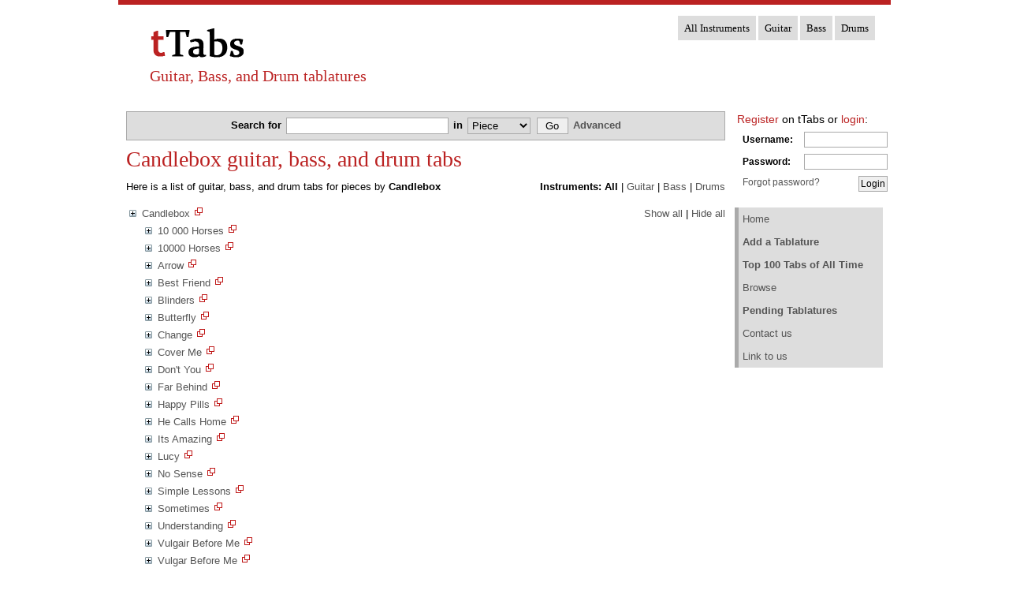

--- FILE ---
content_type: text/html; charset=UTF-8
request_url: https://www.ttabs.com/tabs/C/Candlebox/tabs
body_size: 3497
content:
<!DOCTYPE html
	PUBLIC "-//W3C//DTD XHTML 1.0 Strict//EN"
	"http://www.w3.org/TR/xhtml1/DTD/xhtml1-strict.dtd">
<html xmlns="http://www.w3.org/1999/xhtml" xml:lang="en" lang="en">



				
<head> <!-- Start header -->
	<!-- google_ad_section_start -->
	<title>Candlebox guitar, bass, and drum tabs - tTabs</title>
	<meta http-equiv="content-type" content="text/html; charset=utf-8" />
	<meta name="keywords" content="tablatures, tabs, free tabs, guitar, drums, bass, guitar tabs, bass tabs, drum tabs" />
	<meta name="description" content="32 free, accurate Candlebox guitar, bass, and drum tabs at tTabs" />	<meta name="robots" content="ALL" />
	<!-- google_ad_section_end -->
	<link rel="stylesheet" type="text/css" href="https://www.ttabs.com/style/yuireset.css" />
	<link rel="stylesheet" type="text/css" href="https://www.ttabs.com/style/css.css" />
	<link rel="stylesheet" type="text/css" media="print" href="https://www.ttabs.com/style/print.css" />
	<link rel="icon" type="image/vnd.microsoft.icon" href="https://www.ttabs.com/favicon.ico" />
	<script type="text/javascript" src="https://www.ttabs.com/style/js.js"></script>
	
	<!-- Adsense + Analytics -->
	<script>
	window.google_analytics_uacct = "UA-1336767-1"
	</script>

</head>

<body>
<div id="container"><!-- Start container -->
<div id="head"><!-- Start header -->
	<div id="logobox">
		<a href="https://www.ttabs.com/index.php" title="tTabs">
			<img src="https://www.ttabs.com/img/newlogo.png" alt="tTabs" />
			<h2>Guitar, Bass, and Drum tablatures</h2>
		</a>
	</div>
	<ul id="instrumentlinks">
	<li><a href="/tabs/C/Candlebox/tabs">All Instruments</a></li>
	<li><a href="/tabs/C/Candlebox/Guitar_tabs">Guitar</a></li>
	<li><a href="/tabs/C/Candlebox/Bass_tabs">Bass</a></li>
	<li><a href="/tabs/C/Candlebox/Drums_tabs">Drums</a></li>
	</ul>
	<div style="clear: both"></div>
</div><!-- End top bar -->

<div id="main"><!-- Start main section -->
	<div id="content"><!-- Start content -->
		<div id="searchcont"><div id="search"><!-- Start searchbar -->
		<form action="https://www.ttabs.com/search.php" method="get">
			<label for="searchbarval" class="bold">Search for </label>
			<input id="searchbarval" type="text" name="search" style="width: 200px" class="vcenter" /> 
			<label for="searchbarfor" class="bold"> in </label>
			<select id="searchbarfor" name="for" style="width: 80px;" class="vcenter">
				<option value="piece">Piece</option>
				<option value="artist">Artist</option>
			</select>
						<input type="submit" value="Go" class="vcenter" style="width: 40px;" />
			<a href="https://www.ttabs.com/search.php?instrument=" class="smaller bold">Advanced</a>
		</form>
		</div></div><!-- End searchbar -->

		<div id="adspadding">

	<h1>Candlebox guitar, bass, and drum tabs</h1>
	<div class='floatright'>
		<strong>Instruments:</strong>
		<strong>All</strong>					| <a href="/tabs/C/Candlebox/Guitar_tabs">Guitar</a>					| <a href="/tabs/C/Candlebox/Bass_tabs">Bass</a>					| <a href="/tabs/C/Candlebox/Drum_tabs">Drums</a>			</div>
	
	<p>Here is a list of guitar, bass, and drum tabs for pieces by <strong>Candlebox</strong></p>
																																	<div class="floatright">
	<a href="#" onclick="toAll('show'); return false;">Show all</a> |
	<a href="#" onclick="toAll('hide'); return false;">Hide all</a>
</div>
<ul id="searchroot">
	<li id="a1root" class="show">
		<a href="#" onclick="return toggleDisplay('a1');">Candlebox</a>
		<a href="/tabs/C/Candlebox/tabs" title="This artist only"><img src="https://www.ttabs.com/img/newwindow.gif" alt="This artist only"></a>
		<ul id="a1">
				
			<li id="p1root">
				<a href="#" onclick="return toggleDisplay('p1');">10 000 Horses</a>
				<a href="/tabs/C/Candlebox/10_000_Horses/tabs" title="This piece only"><img src="https://www.ttabs.com/img/newwindow.gif" alt="This piece only"></a>
				<ul id="p1" class="nodisplay">
							<li><a href="https://www.ttabs.com/tabs.php?id=142374">Guitar tab</a> by
						<strong><a href="https://www.ttabs.com/mxtabsuser.php?user=AdornShadow">AdornShadow</a></strong>;
						<strong>Rating:</strong> Unrated.
					</li>
						</ul>
			</li>
				
			<li id="p2root">
				<a href="#" onclick="return toggleDisplay('p2');">10000 Horses</a>
				<a href="/tabs/C/Candlebox/10000_Horses/tabs" title="This piece only"><img src="https://www.ttabs.com/img/newwindow.gif" alt="This piece only"></a>
				<ul id="p2" class="nodisplay">
							<li><a href="https://www.ttabs.com/tabs.php?id=128499">Guitar tab</a> by
						<strong><a href="https://www.ttabs.com/mxtabsuser.php?user=jc6md">jc6md</a></strong>;
						<strong>Rating:</strong> <img src="https://www.ttabs.com/img/5stars.gif" alt="5 stars" />; 5 out of 5. Rated 3 times.
					</li>
						</ul>
			</li>
				
			<li id="p3root">
				<a href="#" onclick="return toggleDisplay('p3');">Arrow</a>
				<a href="/tabs/C/Candlebox/Arrow/tabs" title="This piece only"><img src="https://www.ttabs.com/img/newwindow.gif" alt="This piece only"></a>
				<ul id="p3" class="nodisplay">
							<li><a href="https://www.ttabs.com/tabs.php?id=846">Guitar tab</a> by
						<strong>unknown</strong>;
						<strong>Rating:</strong> <img src="https://www.ttabs.com/img/5stars.gif" alt="5 stars" />; 5 out of 5. Rated 1 times.
					</li>
						</ul>
			</li>
				
			<li id="p4root">
				<a href="#" onclick="return toggleDisplay('p4');">Best Friend</a>
				<a href="/tabs/C/Candlebox/Best_Friend/tabs" title="This piece only"><img src="https://www.ttabs.com/img/newwindow.gif" alt="This piece only"></a>
				<ul id="p4" class="nodisplay">
							<li><a href="https://www.ttabs.com/tabs.php?id=847">Guitar tab</a> by
						<strong>unknown</strong>;
						<strong>Rating:</strong> Unrated.
					</li>
						</ul>
			</li>
				
			<li id="p5root">
				<a href="#" onclick="return toggleDisplay('p5');">Blinders</a>
				<a href="/tabs/C/Candlebox/Blinders/tabs" title="This piece only"><img src="https://www.ttabs.com/img/newwindow.gif" alt="This piece only"></a>
				<ul id="p5" class="nodisplay">
							<li><a href="https://www.ttabs.com/tabs.php?id=76497">Guitar tab</a> by
						<strong><a href="https://www.ttabs.com/mxtabsuser.php?user=willrobben">willrobben</a></strong>;
						<strong>Rating:</strong> Unrated.
					</li>
						</ul>
			</li>
				
			<li id="p6root">
				<a href="#" onclick="return toggleDisplay('p6');">Butterfly</a>
				<a href="/tabs/C/Candlebox/Butterfly/tabs" title="This piece only"><img src="https://www.ttabs.com/img/newwindow.gif" alt="This piece only"></a>
				<ul id="p6" class="nodisplay">
							<li><a href="https://www.ttabs.com/tabs.php?id=848">Guitar tab</a> by
						<strong>unknown</strong>;
						<strong>Rating:</strong> Unrated.
					</li>
						</ul>
			</li>
				
			<li id="p7root">
				<a href="#" onclick="return toggleDisplay('p7');">Change</a>
				<a href="/tabs/C/Candlebox/Change/tabs" title="This piece only"><img src="https://www.ttabs.com/img/newwindow.gif" alt="This piece only"></a>
				<ul id="p7" class="nodisplay">
							<li><a href="https://www.ttabs.com/tabs.php?id=849">Guitar tab</a> by
						<strong>unknown</strong>;
						<strong>Rating:</strong> Unrated.
					</li>
							<li><a href="https://www.ttabs.com/tabs.php?id=5531">Drums tab</a> by
						<strong>unknown</strong>;
						<strong>Rating:</strong> <img src="https://www.ttabs.com/img/5stars.gif" alt="5 stars" />; 5 out of 5. Rated 1 times.
					</li>
						</ul>
			</li>
				
			<li id="p8root">
				<a href="#" onclick="return toggleDisplay('p8');">Cover Me</a>
				<a href="/tabs/C/Candlebox/Cover_Me/tabs" title="This piece only"><img src="https://www.ttabs.com/img/newwindow.gif" alt="This piece only"></a>
				<ul id="p8" class="nodisplay">
							<li><a href="https://www.ttabs.com/tabs.php?id=70638">Guitar tab</a> by
						<strong><a href="https://www.ttabs.com/mxtabsuser.php?user=sancco">sancco</a></strong>;
						<strong>Rating:</strong> <img src="https://www.ttabs.com/img/4stars.gif" alt="4 stars" />; 3.8 out of 5. Rated 5 times.
					</li>
							<li><a href="https://www.ttabs.com/tabs.php?id=850">Guitar tab</a> by
						<strong>unknown</strong>;
						<strong>Rating:</strong> <img src="https://www.ttabs.com/img/1stars.gif" alt="1 stars" />; 1 out of 5. Rated 1 times.
					</li>
							<li><a href="https://www.ttabs.com/tabs.php?id=851">Guitar tab</a> by
						<strong>unknown</strong>;
						<strong>Rating:</strong> <img src="https://www.ttabs.com/img/1stars.gif" alt="1 stars" />; 1 out of 5. Rated 1 times.
					</li>
						</ul>
			</li>
				
			<li id="p9root">
				<a href="#" onclick="return toggleDisplay('p9');">Don&#039;t You</a>
				<a href="/tabs/C/Candlebox/Don't_You/tabs" title="This piece only"><img src="https://www.ttabs.com/img/newwindow.gif" alt="This piece only"></a>
				<ul id="p9" class="nodisplay">
							<li><a href="https://www.ttabs.com/tabs.php?id=852">Guitar tab</a> by
						<strong>unknown</strong>;
						<strong>Rating:</strong> <img src="https://www.ttabs.com/img/4.5stars.gif" alt="4.5 stars" />; 4.67 out of 5. Rated 3 times.
					</li>
						</ul>
			</li>
				
			<li id="p10root">
				<a href="#" onclick="return toggleDisplay('p10');">Far Behind</a>
				<a href="/tabs/C/Candlebox/Far_Behind/tabs" title="This piece only"><img src="https://www.ttabs.com/img/newwindow.gif" alt="This piece only"></a>
				<ul id="p10" class="nodisplay">
							<li><a href="https://www.ttabs.com/tabs.php?id=853">Guitar tab</a> by
						<strong>unknown</strong>;
						<strong>Rating:</strong> <img src="https://www.ttabs.com/img/5stars.gif" alt="5 stars" />; 5 out of 5. Rated 7 times.
					</li>
							<li><a href="https://www.ttabs.com/tabs.php?id=141955">Guitar tab</a> by
						<strong><a href="https://www.ttabs.com/mxtabsuser.php?user=fendamanJTH">fendamanJTH</a></strong>;
						<strong>Rating:</strong> <img src="https://www.ttabs.com/img/5stars.gif" alt="5 stars" />; 4.88 out of 5. Rated 17 times.
					</li>
							<li><a href="https://www.ttabs.com/tabs.php?id=140427">Guitar tab</a> by
						<strong><a href="https://www.ttabs.com/mxtabsuser.php?user=m31">m31</a></strong>;
						<strong>Rating:</strong> <img src="https://www.ttabs.com/img/1stars.gif" alt="1 stars" />; 1 out of 5. Rated 2 times.
					</li>
							<li><a href="https://www.ttabs.com/tabs.php?id=71253">Bass tab</a> by
						<strong><a href="https://www.ttabs.com/mxtabsuser.php?user=kirkmiller140">kirkmiller140</a></strong>;
						<strong>Rating:</strong> <img src="https://www.ttabs.com/img/5stars.gif" alt="5 stars" />; 5 out of 5. Rated 4 times.
					</li>
							<li><a href="https://www.ttabs.com/tabs.php?id=21641">Drums tab</a> by
						<strong>unknown</strong>;
						<strong>Rating:</strong> <img src="https://www.ttabs.com/img/4stars.gif" alt="4 stars" />; 4.2 out of 5. Rated 5 times.
					</li>
						</ul>
			</li>
				
			<li id="p11root">
				<a href="#" onclick="return toggleDisplay('p11');">Happy Pills</a>
				<a href="/tabs/C/Candlebox/Happy_Pills/tabs" title="This piece only"><img src="https://www.ttabs.com/img/newwindow.gif" alt="This piece only"></a>
				<ul id="p11" class="nodisplay">
							<li><a href="https://www.ttabs.com/tabs.php?id=60495">Guitar tab</a> by
						<strong><a href="https://www.ttabs.com/mxtabsuser.php?user=jc6md">jc6md</a></strong>;
						<strong>Rating:</strong> Unrated.
					</li>
						</ul>
			</li>
				
			<li id="p12root">
				<a href="#" onclick="return toggleDisplay('p12');">He Calls Home</a>
				<a href="/tabs/C/Candlebox/He_Calls_Home/tabs" title="This piece only"><img src="https://www.ttabs.com/img/newwindow.gif" alt="This piece only"></a>
				<ul id="p12" class="nodisplay">
							<li><a href="https://www.ttabs.com/tabs.php?id=854">Guitar tab</a> by
						<strong>unknown</strong>;
						<strong>Rating:</strong> <img src="https://www.ttabs.com/img/5stars.gif" alt="5 stars" />; 5 out of 5. Rated 3 times.
					</li>
						</ul>
			</li>
				
			<li id="p13root">
				<a href="#" onclick="return toggleDisplay('p13');">Its Amazing</a>
				<a href="/tabs/C/Candlebox/Its_Amazing/tabs" title="This piece only"><img src="https://www.ttabs.com/img/newwindow.gif" alt="This piece only"></a>
				<ul id="p13" class="nodisplay">
							<li><a href="https://www.ttabs.com/tabs.php?id=171976">Guitar tab</a> by
						<strong><a href="https://www.ttabs.com/mxtabsuser.php?user=DEVIATES">DEVIATES</a></strong>;
						<strong>Rating:</strong> Unrated.
					</li>
							<li><a href="https://www.ttabs.com/tabs.php?id=126601">Guitar tab</a> by
						<strong><a href="https://www.ttabs.com/mxtabsuser.php?user=jc6md">jc6md</a></strong>;
						<strong>Rating:</strong> Unrated.
					</li>
						</ul>
			</li>
				
			<li id="p14root">
				<a href="#" onclick="return toggleDisplay('p14');">Lucy</a>
				<a href="/tabs/C/Candlebox/Lucy/tabs" title="This piece only"><img src="https://www.ttabs.com/img/newwindow.gif" alt="This piece only"></a>
				<ul id="p14" class="nodisplay">
							<li><a href="https://www.ttabs.com/tabs.php?id=855">Guitar tab</a> by
						<strong>unknown</strong>;
						<strong>Rating:</strong> Unrated.
					</li>
						</ul>
			</li>
				
			<li id="p15root">
				<a href="#" onclick="return toggleDisplay('p15');">No Sense</a>
				<a href="/tabs/C/Candlebox/No_Sense/tabs" title="This piece only"><img src="https://www.ttabs.com/img/newwindow.gif" alt="This piece only"></a>
				<ul id="p15" class="nodisplay">
							<li><a href="https://www.ttabs.com/tabs.php?id=856">Guitar tab</a> by
						<strong>unknown</strong>;
						<strong>Rating:</strong> Unrated.
					</li>
							<li><a href="https://www.ttabs.com/tabs.php?id=182627">Bass tab</a> by
						<strong><a href="https://www.ttabs.com/mxtabsuser.php?user=ibejt14">ibejt14</a></strong>;
						<strong>Rating:</strong> Unrated.
					</li>
						</ul>
			</li>
				
			<li id="p16root">
				<a href="#" onclick="return toggleDisplay('p16');">Simple Lessons</a>
				<a href="/tabs/C/Candlebox/Simple_Lessons/tabs" title="This piece only"><img src="https://www.ttabs.com/img/newwindow.gif" alt="This piece only"></a>
				<ul id="p16" class="nodisplay">
							<li><a href="https://www.ttabs.com/tabs.php?id=857">Guitar tab</a> by
						<strong>unknown</strong>;
						<strong>Rating:</strong> Unrated.
					</li>
						</ul>
			</li>
				
			<li id="p17root">
				<a href="#" onclick="return toggleDisplay('p17');">Sometimes</a>
				<a href="/tabs/C/Candlebox/Sometimes/tabs" title="This piece only"><img src="https://www.ttabs.com/img/newwindow.gif" alt="This piece only"></a>
				<ul id="p17" class="nodisplay">
							<li><a href="https://www.ttabs.com/tabs.php?id=130988">Guitar tab</a> by
						<strong><a href="https://www.ttabs.com/mxtabsuser.php?user=jc6md">jc6md</a></strong>;
						<strong>Rating:</strong> <img src="https://www.ttabs.com/img/4.5stars.gif" alt="4.5 stars" />; 4.33 out of 5. Rated 3 times.
					</li>
						</ul>
			</li>
				
			<li id="p18root">
				<a href="#" onclick="return toggleDisplay('p18');">Understanding</a>
				<a href="/tabs/C/Candlebox/Understanding/tabs" title="This piece only"><img src="https://www.ttabs.com/img/newwindow.gif" alt="This piece only"></a>
				<ul id="p18" class="nodisplay">
							<li><a href="https://www.ttabs.com/tabs.php?id=123756">Guitar tab</a> by
						<strong><a href="https://www.ttabs.com/mxtabsuser.php?user=jc6md">jc6md</a></strong>;
						<strong>Rating:</strong> Unrated.
					</li>
						</ul>
			</li>
				
			<li id="p19root">
				<a href="#" onclick="return toggleDisplay('p19');">Vulgair Before Me</a>
				<a href="/tabs/C/Candlebox/Vulgair_Before_Me/tabs" title="This piece only"><img src="https://www.ttabs.com/img/newwindow.gif" alt="This piece only"></a>
				<ul id="p19" class="nodisplay">
							<li><a href="https://www.ttabs.com/tabs.php?id=858">Guitar tab</a> by
						<strong>unknown</strong>;
						<strong>Rating:</strong> Unrated.
					</li>
						</ul>
			</li>
				
			<li id="p20root">
				<a href="#" onclick="return toggleDisplay('p20');">Vulgar Before Me</a>
				<a href="/tabs/C/Candlebox/Vulgar_Before_Me/tabs" title="This piece only"><img src="https://www.ttabs.com/img/newwindow.gif" alt="This piece only"></a>
				<ul id="p20" class="nodisplay">
							<li><a href="https://www.ttabs.com/tabs.php?id=125580">Guitar tab</a> by
						<strong><a href="https://www.ttabs.com/mxtabsuser.php?user=jc6md">jc6md</a></strong>;
						<strong>Rating:</strong> Unrated.
					</li>
						</ul>
			</li>
				
			<li id="p21root">
				<a href="#" onclick="return toggleDisplay('p21');">You</a>
				<a href="/tabs/C/Candlebox/You/tabs" title="This piece only"><img src="https://www.ttabs.com/img/newwindow.gif" alt="This piece only"></a>
				<ul id="p21" class="nodisplay">
							<li><a href="https://www.ttabs.com/tabs.php?id=859">Guitar tab</a> by
						<strong>unknown</strong>;
						<strong>Rating:</strong> Unrated.
					</li>
							<li><a href="https://www.ttabs.com/tabs.php?id=130060">Guitar tab</a> by
						<strong><a href="https://www.ttabs.com/mxtabsuser.php?user=jc6md">jc6md</a></strong>;
						<strong>Rating:</strong> <img src="https://www.ttabs.com/img/4.5stars.gif" alt="4.5 stars" />; 4.5 out of 5. Rated 6 times.
					</li>
							<li><a href="https://www.ttabs.com/tabs.php?id=95062">Bass tab</a> by
						<strong><a href="https://www.ttabs.com/mxtabsuser.php?user=GirlFromMars">GirlFromMars</a></strong>;
						<strong>Rating:</strong> Unrated.
					</li>
						</ul>
			</li>
			</ul>
	</li>
</ul>


		</div>
	</div><!-- End content -->
	<div id="sidebar"><!-- Start sidebar -->
		<div id="login">
							<span class="larger"><a href="https://www.ttabs.com/register.php"><span class="coloured">Register</span></a> on tTabs or <span class="coloured">login</span>:</span>
			<form action="https://www.ttabs.com/tabs/C/Candlebox/tabs?" method="post">
			<input type="hidden" name="mode" value="login" id="loginmode" />
			<table>
			<tr>
				<td><label for="username">Username: </label></td>
				<td><input type="text" name="username" id="username" style="width: 100px;" /></td>
			</tr>
			<tr id="passwordrow">
				<td><label for="password">Password: </label></td>
				<td><input type="password" name="password" id="password" style="width: 100px;" /></td>
			</tr>
			<tr id="emailrow" style="display: none">
				<td><label for="email">Email: </label></td>
				<td><input type="email" name="email" id="email" style="width: 100px;" /></td>
			</tr>
			<tr>
				<td colspan="2"><a href="#" onclick="toggleLogin()" id="togglelogin">Forgot password?</a><input type="submit" value="Login" id="loginsubmit" class="floatright" /></td>
			</tr>
			</table>
			</form>
				</div>
		<ul id="navlink">
			<li><a href="https://www.ttabs.com/index.php">Home</a></li>
			<li><a href="https://www.ttabs.com/addtab.php"><strong>Add a Tablature</strong></a></li>
			<li><a href="https://www.ttabs.com/top100.php"><strong>Top 100 Tabs of All Time</strong></a></li>
			<li><a href="https://www.ttabs.com/browse.php">Browse</a></li>
			<li><a href="https://www.ttabs.com/newtabs.php"><strong>Pending Tablatures</strong></a></li>
						<li><a href="https://www.ttabs.com/contact.php">Contact us</a></li>
			<li><a href="https://www.ttabs.com/link.php">Link to us</a></li>

		</ul>



	</div><!-- End sidebar -->
	<div style="clear: both"></div>
</div><!-- End main section -->

<div id="foot"><span class="vcenter bold"><!-- Start footer -->
Design and code &copy; <a href="http://myrtlelime.com/">Myrtlelime Inc.</a> Tablatures &copy; Their respective writers.&nbsp;&nbsp;&nbsp;
<a href="https://www.ttabs.com/terms.php">Terms of Use</a>&nbsp;&nbsp;&nbsp;
<a href="https://www.ttabs.com/privacy.php">Privacy Policy</a>&nbsp;&nbsp;&nbsp;
<!--<a href="http://myrtlelime.com/index">Myrtlelime Inc.</a>-->
</span></div><!-- End footer -->

</div><!-- End container -->

<!-- Start of Google Analytics Code -->
<script type="text/javascript">
var gaJsHost = (("https:" == document.location.protocol) ? "https://ssl." : "http://www.");
document.write(unescape("%3Cscript src='" + gaJsHost + "google-analytics.com/ga.js' type='text/javascript'%3E%3C/script%3E"));
</script>
<script type="text/javascript">

try {
var pageTracker = _gat._getTracker("UA-1336767-1");
pageTracker._trackPageview();
} catch(err) {}

</script>
<!-- End of Google Analytics Code -->
<!-- Quantcast Code -->
<!-- Start Quantcast tag -->
<script type="text/javascript" src="//edge.quantserve.com/quant.js"></script>
<script type="text/javascript">_qacct="p-11caysjOsgMsE";quantserve();</script>
<noscript>
<a href="//www.quantcast.com/p-11caysjOsgMsE" target="_blank"><img src="//pixel.quantserve.com/pixel/p-11caysjOsgMsE.gif" style="display: none" border="0" height="1" width="1" alt="Quantcast"/></a>
</noscript>
<!-- End Quantcast tag -->

</body></html>
